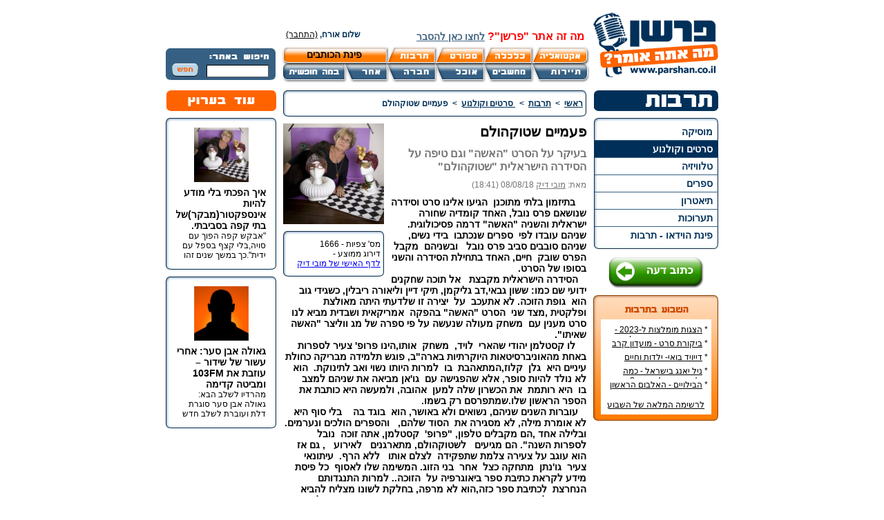

--- FILE ---
content_type: text/html; charset=windows-1255
request_url: https://www.parshan.co.il/index2.php?id=13804&lang=HEB
body_size: 7562
content:
<html>
	<head>
	<meta http-equiv="content-type" content="text/html; charset=windows-1255">
	<title>פרשן - פעמיים  שטוקהולם</title>
<meta name="description" content="פרשן - פעמיים  שטוקהולם" />

<meta name="keywords" content="" />

	<link href="css/layouts.css" rel="stylesheet" type="text/css">
	<link href="common.css" rel="stylesheet" type="text/css">
	<link href="css/upload.css" rel="stylesheet" type="text/css">
	<script type="text/javascript" src="javascripts/searchSite.js"></script>
	<script type="text/javascript" src="javascripts/common.js"></script>
	<script type="text/javascript" src="javascripts/xmlObj.js?v=1"></script>
<script type="text/javascript" src="javascripts/parshan.js?v=1"></script>
	<script type="text/javascript" src="javascripts/talkbacks.js"></script>
<script type="text/javascript" src="astrackerv2.js"></script>
<meta name="google-site-verification" content="oEzaQuNEW7vpko5P2UM5tu9AHGSTZwT9lGrDASXMYn4" />
<script defer>
					<!--
					function goPrint (contentName)
					{
						var content = document.getElementById(contentName).innerHTML;

						content = content.replace(/print="false"/g, 'style="display:none"');

						var html = "<html dir='rtl'>" +
								   "<head>" +
									   "" +
									   "<title>הדפסה</title>" +
									   "<link href='css/layouts.css' rel='stylesheet' type='text/css'>" +
									   "<link href='common.css' rel='stylesheet' type='text/css'>" +
									"</head >" +
									"<body id='printBody' > " +
										"<div align='right' id='printPage'>" + content + "<br/>" +
										"</div>" +
									"</body>" +
								   "</html>";

						win = window.open  ('');
						win.document.open  ();
						win.document.write (html);
						win.document.close ();
						win.onload = function() { win.print(); }
						win.onafterprint = function(){ win.close(); }
					}
					-->
					</script>
</head>
	<script type="text/javascript" src="javascripts/common.js"></script>
	<script type="text/javascript" src="javascripts/xmlObj.js"></script>
	<script type="text/javascript" src="javascripts/verification.js"></script>
<body>
<table cellspacing="0" cellpadding="0" border="0" width="100%">
<tr>
	<td align="center">
	<div id="container" dir="rtl">
		<div id="header">
	<div class="topBanner"  ><div style='display:none'></div></div>
	<div id="topAds"  ><div style='display:none'></div></div>
	<table cellspacing="0" cellpadding="0" border="0" width="800" style="clear:both">
	<tr>
		<td valign="top" rowspan="3" width="184" align="right">
			<a href="https://www.parshan.co.il"><div id="logo"></div></a>
		</td>
		<td colspan="2" height="25px"></td>
	</tr>
	<tr>
		<td align="right"><div id="whats"  ><p><!-- Generated by XStandard version 1.7.0.0 on 2007-11-06T09:25:32 --></p>
<p class="styleCustom5"><strong>מה זה אתר "פרשן"?&nbsp;<span class="styleCustom3"><a href="http://www.parshan.co.il/index2.php?id=16&amp;lang=HEB">לחצו כאן&nbsp;להסבר</a></span></strong></p></div>
			<div id="greeting"  >שלום אורח, <a href='index2.php?id=63&returnTo=13804&catId=36'>(התחבר)</a></div></td>
		<td></td>	
	</tr>
	<tr>
		<td>
			<div id="topMenu">
				<div class="topMenu_box"><a href="index2.php?id=21&catId=2&lang=HEB"><img src="designFiles/1.png" border="0"/></a></div>
				<div class="topMenu_box"><a href="index2.php?id=21&catId=3&lang=HEB"><img src="designFiles/2.png" border="0"/></a></div>
				<div class="topMenu_box"><a href="index2.php?id=21&catId=4&lang=HEB"><img src="designFiles/3.png" border="0"/></a></div>
				<div class="topMenu_box"><a href="index2.php?id=21&catId=5&lang=HEB"><img src="designFiles/4.png" border="0"/></a></div>
				<a href="index2.php?id=21&catId=1&lang=HEB"><div class="topMenuSpecial_box"><div>פינת הכותבים</div></div></a>		
				<div class="topMenu_box"><a href="index2.php?id=21&catId=7&lang=HEB"><img src="designFiles/12.png" border="0"/></a></div>
				<div class="topMenu_box"><a href="index2.php?id=21&catId=8&lang=HEB"><img src="designFiles/13.png" border="0"/></a></div>
				<div class="topMenu_box"><a href="index2.php?id=21&catId=9&lang=HEB"><img src="designFiles/14.png" border="0"/></a></div>
				<div class="topMenu_box"><a href="index2.php?id=21&catId=10&lang=HEB"><img src="designFiles/15.png" border="0"/></a></div>
				<div class="topMenu_box"><a href="index2.php?id=21&catId=14&lang=HEB"><img src="designFiles/16.png" border="0"/></a></div>
				<div class="topMenu_box"><a href="index2.php?id=21&catId=11&lang=HEB"><img src="designFiles/17.png" border="0"/></a></div>
			</div>
		</td>
		<td width="159">
			<div id="search_bg"><div id="search">
				<form name="searchForm" id="searchForm" method="GET" action="index2.php" onsubmit="return searchSite_submitForm()"> 
					<input type="text" name="queryText" id="queryText" value="" />
					<a style="cursor:pointer" onclick="if (searchSite_submitForm()) searchForm.submit();return false">&nbsp;&nbsp;<img src="loadedFiles/search_btn.png" style="vertical-align:middle;" /></a>
					<input type="hidden" name="id" value="2">
				</form>
			</div></div>					
		</td>
	</tr>
	</table>
	<!--mivzakon-->
</div>






		<table cellspacing="0" cellpadding="0" border="0" width="800">
		<tr>
			<td valign="top" width="181">
				<div  ><a href='index2.php?id=21&catId=5'><img src='loadedFiles/cat5.png' width='180' height='30'/></a></div>
				
				<div id="scMenu"    >
					<div class="scMenu_first"></div>
					
					<div class="scMenu_box">
						<div><a href="index2.php?id=22&catId=23"> מוסיקה</a></div>
					</div>
					<div  class="scMenu_sep"></div>
					
					<div class="scMenu_box_selected">
						<div><a href="index2.php?id=22&catId=36"> סרטים וקולנוע</a></div>
					</div>
					<div  class="scMenu_sep"></div>
					
					<div class="scMenu_box">
						<div><a href="index2.php?id=22&catId=40"> טלוויזיה</a></div>
					</div>
					<div  class="scMenu_sep"></div>
					
					<div class="scMenu_box">
						<div><a href="index2.php?id=22&catId=41">ספרים</a></div>
					</div>
					<div  class="scMenu_sep"></div>
					
					<div class="scMenu_box">
						<div><a href="index2.php?id=22&catId=43"> תיאטרון</a></div>
					</div>
					<div  class="scMenu_sep"></div>
					
					<div class="scMenu_box">
						<div><a href="index2.php?id=22&catId=77">תערוכות</a></div>
					</div>
					<div  class="scMenu_sep"></div>
					
					<div class="scMenu_box">
						<div><a href="index2.php?id=22&catId=59">פינת הוידאו - תרבות</a></div>
					</div>
					<div  style='display:none'  class="scMenu_sep"></div>
					
					<div class="scMenu_last"></div>
				</div>

				<div   class="addOpinionBtn">
					<a href="index2.php?id=3&catId=36&lang=HEB"><img src="loadedFiles/addOpinionBtn.png" border="0" /></a>
				</div>
				
				

<div id="rating" style="background: url(../loadedFiles/rating5.png) no-repeat;">
	<div class='rankSpecialCat'><br/></div>
	<div class="bestList1"     >
		<table cellspacing="0" cellpadding="0" border="0" width="150">
							
			<tr>
				<td align="right" width="150" height="20">
					<div class="rateEssayTitle">* <a href="index2.php?id=14095&lang=HEB">הצגות מומלצות ל-2023 - הרשימה הטובה ביותר!</a></div>
				</td>
<!--				<td align="right" width="25" height="18">46251</td>-->
			</tr>			
							
			<tr>
				<td align="right" width="150" height="20">
					<div class="rateEssayTitle">* <a href="index2.php?id=650&lang=HEB">ביקורת סרט - מועדון קרב</a></div>
				</td>
<!--				<td align="right" width="25" height="18">18130</td>-->
			</tr>			
							
			<tr>
				<td align="right" width="150" height="20">
					<div class="rateEssayTitle">* <a href="index2.php?id=12399&lang=HEB">דייויד בואי- ילדות וחיים אישיים</a></div>
				</td>
<!--				<td align="right" width="25" height="18">14463</td>-->
			</tr>			
							
			<tr>
				<td align="right" width="150" height="20">
					<div class="rateEssayTitle">* <a href="index2.php?id=10895&lang=HEB">ניל יאנג בישראל - כמה עולה כרטיס להופעה?</a></div>
				</td>
<!--				<td align="right" width="25" height="18">12093</td>-->
			</tr>			
							
			<tr>
				<td align="right" width="150" height="20">
					<div class="rateEssayTitle">* <a href="index2.php?id=1285&lang=HEB">הבילויים - האלבום הראשון</a></div>
				</td>
<!--				<td align="right" width="25" height="18">9391</td>-->
			</tr>			
		
		</table>
	</div><!--essay-->
	<div class="bestListLink"><a href="index2.php?id=26&catId=5&lang=HEB">לרשימה המלאה של השבוע</a></div>
</div>


				<div align="center" class="gAdsRight">
<script type="text/javascript"><!--
google_ad_client = "pub-0041699860812866";
/* 160x600, parshan - gAdsRight */
google_ad_slot = "7980811190";
google_ad_width = 160;
google_ad_height = 600;
//-->
</script>
<script type="text/javascript"
src="https://pagead2.googlesyndication.com/pagead/show_ads.js">
</script></div>
				<!--<div class="searchWriterBtn"><a href="index2.php?id=23&lang=HEB"><img src="loadedFiles/searchWriter.png" width="154" height="33"></a></div>-->
				<div class="rightBanner"  ><div style='display:none'></div></div><div class="rightBanner"  ><div style='display:none'></div></div>
				<!--<div  ><div id='ranking' style='background: url(../loadedFiles/ranking5.png) no-repeat;'><div class='bestList'>	<table cellspacing='0' cellpadding='0' border='0' width='155'><tr>
								<td align='right' width='95' height='18'><div class='rankEssayTitle'><a href='index2.php?id=18027&lang=HEB'>איך הפכתי בלי מודע להיות אינספקטור(מבקר)של בתי קפה בסביבתי.</a><div></td>
								<td align='left' width='60' height='18' dir='ltr'><img src='loadedFiles/starLeft.jpg'/><img src='loadedFiles/starRight.jpg'/><img src='loadedFiles/starLeft.jpg'/><img src='loadedFiles/starRight.jpg'/><img src='loadedFiles/starLeft.jpg'/><img src='loadedFiles/starRight.jpg'/><img src='loadedFiles/starLeft.jpg'/><img src='loadedFiles/starRight.jpg'/><img src='loadedFiles/starLeft.jpg'/><img src='loadedFiles/starRight.jpg'/>	</td>
							</tr>	<tr>
								<td align='right' width='95' height='18'><div class='rankEssayTitle'><a href='index2.php?id=17987&lang=HEB'>איך  סיפרתי לאחי ש"פגשתי" את הזמר יאן קיפורה  בקריניצה-פולין</a><div></td>
								<td align='left' width='60' height='18' dir='ltr'><img src='loadedFiles/starLeft.jpg'/><img src='loadedFiles/starRight.jpg'/><img src='loadedFiles/starLeft.jpg'/><img src='loadedFiles/starRight.jpg'/><img src='loadedFiles/starLeft.jpg'/><img src='loadedFiles/starRight.jpg'/><img src='loadedFiles/starLeft.jpg'/><img src='loadedFiles/starRight.jpg'/><img src='loadedFiles/starLeft.jpg'/><img src='loadedFiles/starRight.jpg'/>	</td>
							</tr>	<tr>
								<td align='right' width='95' height='18'><div class='rankEssayTitle'><a href='index2.php?id=17741&lang=HEB'>סליחה, זה פסיפס או ויטראז'  ?</a><div></td>
								<td align='left' width='60' height='18' dir='ltr'><img src='loadedFiles/starLeft.jpg'/><img src='loadedFiles/starRight.jpg'/><img src='loadedFiles/starLeft.jpg'/><img src='loadedFiles/starRight.jpg'/><img src='loadedFiles/starLeft.jpg'/><img src='loadedFiles/starRight.jpg'/><img src='loadedFiles/starLeft.jpg'/><img src='loadedFiles/starRight.jpg'/><img src='loadedFiles/starLeft.jpg'/><img src='loadedFiles/starRight.jpg'/>	</td>
							</tr>	<tr>
								<td align='right' width='95' height='18'><div class='rankEssayTitle'><a href='index2.php?id=17661&lang=HEB'>ביתם הוא  מבצרם?!תיעוד החיים באין ממ"ד בבית אחד בשכונת גבעת ציון באשקלון</a><div></td>
								<td align='left' width='60' height='18' dir='ltr'><img src='loadedFiles/starLeft.jpg'/><img src='loadedFiles/starRight.jpg'/><img src='loadedFiles/starLeft.jpg'/><img src='loadedFiles/starRight.jpg'/><img src='loadedFiles/starLeft.jpg'/><img src='loadedFiles/starRight.jpg'/><img src='loadedFiles/starLeft.jpg'/><img src='loadedFiles/starRight.jpg'/><img src='loadedFiles/starLeft.jpg'/><img src='loadedFiles/starRight.jpg'/>	</td>
							</tr>	<tr>
								<td align='right' width='95' height='18'><div class='rankEssayTitle'><a href='index2.php?id=17651&lang=HEB'>דודו פישר ושות' עושים כבוד  לאשקלון ותושביה</a><div></td>
								<td align='left' width='60' height='18' dir='ltr'><img src='loadedFiles/starLeft.jpg'/><img src='loadedFiles/starRight.jpg'/><img src='loadedFiles/starLeft.jpg'/><img src='loadedFiles/starRight.jpg'/><img src='loadedFiles/starLeft.jpg'/><img src='loadedFiles/starRight.jpg'/><img src='loadedFiles/starLeft.jpg'/><img src='loadedFiles/starRight.jpg'/><img src='loadedFiles/starLeft.jpg'/><img src='loadedFiles/starRight.jpg'/>	</td>
							</tr>		</table>
					</div>
					<div class='bestListLink'><a href='index2.php?id=27&catId=5&lang=HEB'>לרשימה המלאה</a></div>
				</div></div>-->
			</td>
			<td valign="top" align="right" width="459">
				<div id="essayPage" >

					<div class="essayNavBar">
						<div class='boxBorder_tr'><div class='boxBorder_t'><div class='boxBorder_tl'></div></div></div>
						<div class='boxBorder_r'><div class='boxBorder_l'>
							<div class='boxBorder_content'>
								<div class='navBar'><a href='index2.php?id=1'>ראשי</a>&nbsp;&nbsp;&gt;&nbsp;&nbsp;<a href='index2.php?id=21&catId=5&lang=HEB'>תרבות</a>&nbsp;&nbsp;&gt;&nbsp;&nbsp;<a href='index2.php?id=22&catId=36&lang=HEB'> סרטים וקולנוע</a>&nbsp;&nbsp;&gt;&nbsp;&nbsp;<span>פעמיים  שטוקהולם</span></div>
							</div>
						</div></div>
						<div class='boxBorder_br'><div class='boxBorder_b'><div class='boxBorder_bl'></div></div></div>
					</div>
					<p>	
						<div class="essayPicDiv">
							<img src='writersFiles/12353_1_size0.jpg' width='146' height='146' border='0' />
							<div class="essaySmallBox">
								<div class='boxBorder_tr'><div class='boxBorder_t'><div class='boxBorder_tl'></div></div></div>
								<div class='boxBorder_r'><div class='boxBorder_l'>
									<div class='boxBorder_content'>
										<div  >מס' צפיות - 1666 </div>
										<div  ><table cellspacing='0' cellpadding='0' border='0'>
			 <tr>
				<td width='75'>דירוג ממוצע -</td><td dir='ltr' align='right' width='60'></td>
			</tr>
			</table></div>
										<div  ><a href="index2.php?id=12353&lang=HEB">לדף האישי של מובי דיק</a></div>
									</div>
								</div></div>
								<div class='boxBorder_br'><div class='boxBorder_b'><div class='boxBorder_bl'></div></div></div>
							</div> <!-- essaySmallBox -->
						</div> <!-- essayPicDiv -->
						<div id="printText">
							<div class="essayTitle"><!– google_ad_section_start –>פעמיים  שטוקהולם<!– google_ad_section_end –>
</div>
							<div class="essaySubTitle">בעיקר על הסרט "האשה" וגם טיפה על הסידרה הישראלית "שטוקהולם"</a></div>
							<div class="essayAuthor">מאת: <a href="index2.php?id=12353&lang=HEB">מובי דיק</a> <span dir="rtl">08/08/18 (18:41)</span></div>
							
							<div class="essayText"><!– google_ad_section_start –><p><strong>&nbsp; &nbsp; בתיזמון בלתי מתוכנן&nbsp; הגיעו אלינו סרט וסידרה שנושאם פרס נובל, האחד קומדיה שחורה ישראלית והשניה "האשה" דרמה פסיכולוגית. שניהם עובדו לפי&nbsp; ספרים שנכתבו&nbsp; בידי נשים, שניהם סובבים סביב פרס נובל&nbsp; &nbsp;ובשניהם&nbsp; מקבל הפרס שובק&nbsp; חיים, האחד בתחילת הסידרה והשני בסופו של הסרט.</strong></p>
<p><strong></strong></p>
<p><strong>&nbsp; &nbsp;הסידרה הישראלית מקבצת&nbsp; &nbsp;אל תוכה שחקנים ידועי שם כמו: ששון גבאי,דב גליקמן, תיקי דיין וליאורה ריבלין, כשגידי גוב הוא&nbsp; גופת הזוכה. לא אתעכב&nbsp; על&nbsp; יצירה זו שלדעתי היתה מאולצת&nbsp; ופלקטית ,מצד שני&nbsp; הסרט "האשה" בהפקה&nbsp; אמריקאית ושבדית&nbsp;</strong><strong>מביא לנו סרט מענין עם&nbsp; משחק מעולה שנעשה על פי ספרה של מג ווליצר "האשה שאיתו".</strong></p>
<p><strong></strong></p>
<p><strong>&nbsp; &nbsp; לו קסטלמן יהודי שהארי&nbsp; לויד,&nbsp; משחק&nbsp; אותו,הינו פרופ' צעיר לספרות באחת מהאוניברסיטאות היוקרתיות בארה"ב, פוגש תלמידה מבריקה כחולת עיניים היא&nbsp; גלן&nbsp; קלוז,</strong><strong>המתאהבת&nbsp; בו&nbsp; למרות היותו נשוי ואב לתינוקת.&nbsp; הוא&nbsp; &nbsp; לא נולד להיות סופר, אלא שהפגישה עם&nbsp; גו'אן מביאה את שניהם למצב בו&nbsp;&nbsp;</strong><strong>היא רותמת&nbsp; את הכשרון שלה למען&nbsp; אהובה, ולמעשה היא כותבת את הספר הראשון שלו.שמתפרסם רק בשמו.</strong></p>
<p><strong></strong></p>
<p><strong>&nbsp; &nbsp;עוברות השנים שניהם, נשואים ולא באושר, הוא&nbsp; בוגד בה&nbsp; &nbsp; בלי סוף היא&nbsp; לא אומרת מילה, לא מסגירה את&nbsp; הסוד שלהם,&nbsp; &nbsp;והספרים הולכים ונערמים. ובלילה אחד ,הם מקבלים טלפון, "פרופ'&nbsp; קסטלמן, אתה זוכה&nbsp; נובל לספרות השנה". הם מגיעים&nbsp; &nbsp;לשטוקהולם, מתארגנים&nbsp; &nbsp;לאירוע&nbsp; &nbsp;, גם אז הוא עוגב על צעירה צלמת שתפקידה&nbsp; לצלם אותו&nbsp; &nbsp;ללא הרף.&nbsp; עיתונאי צעיר&nbsp; גו'נתן&nbsp; מתחקה כצל&nbsp; אחר&nbsp; בני הזוג. המשימה שלו&nbsp;</strong><strong>לאסוף&nbsp; כל פיסת מידע לקראת כתיבת ספר ביאוגרפיה על&nbsp; הזוכה.. למרות התנגדותם הנחרצת&nbsp; לכתיבת ספר כזה,הוא לא מרפה, בחלקת לשונו מצליח להביא את&nbsp; גו'אן לבית קפה, וכשהיא בסערת רגשות תוך כדי עימות עם בעלה, נעתרת , מעשנת סיגריה&nbsp;</strong><strong>ואף שותה&nbsp; כמה כוסות ויסקי. הוא מגלה לה&nbsp; שעבר על כל הסיפורים שהכינו התלמידים,הישווה את&nbsp; כתיבתו הראשונית הבוסרית&nbsp; של&nbsp; קסטלמן, למאמריה שלה, ומגיע למסקנה כי&nbsp; את הספרים כתבה היא, אשתו .</strong></p>
<p><strong></strong></p>
<p><strong>&nbsp; &nbsp;זה הטריגר שפורץ את המחסום, גו'אן ממאנת&nbsp; להגיע לטקס, בארוחה החגיגית לכבוד כל הזוכים כשקסטלמן מפאר ומשבח&nbsp; את אשתו, כמה בלעדיה&nbsp; לא היה מגיע לאן שהגיע, היא בחמת זעם&nbsp; &nbsp; מאופקת עונה לשאלה&nbsp; תמימה שנשאלה: "ואת גברתי במה את&nbsp;&nbsp;</strong><strong>עוסקת". תשובתה&nbsp; "אני ממליכה מלכים".</strong></p>
<p><strong></strong></p>
<p><strong>&nbsp; &nbsp;לזוג בן&nbsp; ובת, ורגע של אושר מאחד אותם לשניה, כשהבת מבשרת להם : יש לכם&nbsp; נכדה. אולם זה לא מונע מגו'אן לארוז מזוודה ולהודיע&nbsp; : אני עוזבת אותך.&nbsp; תוך כדי כך, קסטלמן בחדר השינה, מתפתל מכאבים,&nbsp; בעודו לבוש בטוקסידו הלבן&nbsp; שחור. היא חוזרת אליו,&nbsp; &nbsp; כורעת לרגלי המיטה "אל תעזוב, תחזיק מעמד" והוא בשארית כוחותיו מספיק לשאול&nbsp; &nbsp; טרם מותו "את אוהבת אותי ?"</strong></p>
<p><strong></strong></p>
<p><strong>&nbsp; תמונת הסיום מראה את&nbsp; גו'אן ובנה חוזרים הביתה. והבן&nbsp; שהעיתונאי סיפר לו&nbsp; שלמעשה אמו&nbsp; היתה צריכה לקבל את הנובל,</strong></p>
<p><strong>מחכה למעשה לשמוע את האמת. גו'אן&nbsp; "הזהרתי את&nbsp; &nbsp;גו'נתן שאם יפרסם&nbsp; ולו מילה אחת אודות מה&nbsp; שהוא&nbsp; גילה, אתבע אותו</strong></p>
<p><strong>בבית&nbsp; המשפט. כשנגיע&nbsp; אני אשב עם שניכם אתה ואחותך ואספר לכם את האמת כולה".</strong></p>
<p><strong></strong></p>
<p><strong>&nbsp; &nbsp;</strong></p><!– google_ad_section_end –>
</div>
							
						</div>
					</p>
					<div class="essayWIdentity">הכותבת היא מובי דיק הינו שם העט שבחרתי בו  מזה שנים רבות. אני  אמנית חברה באגודת המאיירים  בישראל,  וכמו כן  עיתונאית הכותבת בעיקר  בכל הנוגע   לתרבות..מוזמנת  לפסטיבלי מוסיקה  קלאסית בארץ ובחו"ל</div>
					<div class="essaySiteSlogan"  ><p dir="rtl"><strong class="styleCustom7">&nbsp;</strong></p>
<p dir="rtl"><strong class="styleCustom7">רוצים לפרסם את דעותכם ב"פרשן"?&nbsp;גם אתם יכולים!</strong>&nbsp;<a href="http://www.parshan.co.il/index2.php?id=16&amp;lang=HEB"><strong>לחצו כאן</strong></a></p>
<p dir="rtl">&nbsp;</p>
<p dir="rtl"><strong class="styleCustom8">גולשים יקרים, הכותבים&nbsp;באתר&nbsp;משקיעים מזמנם&nbsp;בשבילכם, בואו ניתן להם תגובה! </strong><strong class="styleCustom8">כתבו למטה (בנימוס) את דעתכם.</strong></p></div>
					<div class="essayRate"  ><form action='rateVote.php' method='post' name='rateVoteForm' id='rateVoteForm'>
				<input type='hidden' value='13804' name='essayId'>
				דרג מאמר: <input onclick='document.rateVoteForm.submit();' type='radio' name='essayRate' value='1'/> <span><img src='loadedFiles/star.jpg' width='12' height='9'/></span>&nbsp;
				<input onclick='document.rateVoteForm.submit();' type='radio' name='essayRate' value='2'/> <span><img src='loadedFiles/star.jpg' width='12' height='9'/><img src='loadedFiles/star.jpg' width='12' height='9'/></span>&nbsp;
				<input onclick='document.rateVoteForm.submit();' type='radio' name='essayRate' value='3'/> <span><img src='loadedFiles/star.jpg' width='12' height='9'/><img src='loadedFiles/star.jpg' width='12' height='9'/><img src='loadedFiles/star.jpg' width='12' height='9'/></span>&nbsp;
				<input onclick='document.rateVoteForm.submit();' type='radio' name='essayRate' value='4'/> <span><img src='loadedFiles/star.jpg' width='12' height='9'/><img src='loadedFiles/star.jpg' width='12' height='9'/><img src='loadedFiles/star.jpg' width='12' height='9'/><img src='loadedFiles/star.jpg' width='12' height='9'/></span>&nbsp;
				<input onclick='document.rateVoteForm.submit();' type='radio' name='essayRate' value='5'/> <span><img src='loadedFiles/star.jpg' width='12' height='9'/><img src='loadedFiles/star.jpg' width='12' height='9'/><img src='loadedFiles/star.jpg' width='12' height='9'/><img src='loadedFiles/star.jpg' width='12' height='9'/><img src='loadedFiles/star.jpg' width='12' height='9'/></span>&nbsp;
		</form>
</div>
					<table cellspacing='0' cellpadding='0' border='0' width='388' class='essayServices'>
					<tr>
						<td width="106" align="right" rowspan="2"><a href="javascript:talkbacks_showTalkbackForm()"><img src="loadedFiles/addTalkbacks.png" width="96" height="79"></a></td>
						<td width="145" align="right"><a href="http://www.hadash-hot.co.il" onclick ="javascript:href= 'http://www.hadash-hot.co.il/submit?url='+encodeURIComponent(location.href)+'&phase=1';" target="_blank"><img src="loadedFiles/sendHot.png" width="136" height="34"></a></td>
						<td width="" align="right"><a href="http://shaveh.co.il" onclick ="javascript:href= 'http://shaveh.co.il/submit.php?url='+encodeURIComponent(location.href);" target="_blank"><img src="loadedFiles/sendShave.png" width="136" height="34"></a></td>
					</tr>
					<tr>
						<td width="145" align="right"><img onclick="javascript:window.open('index2.php?id=160&pageId=13804','_forward','height=467,width=370,center:yes,help=no,resizable=no,scroll=no,status=no;')" src="loadedFiles/sendFriend.png" class="sendToFriendBtn" width="136" height="34"></td>
						<td width="" align="right"><a href="javascript:goPrint('printText')"><img src="loadedFiles/sendPrint.png" width="136" height="34"></a></td>
					</tr>
					</table>
					<div class="centerBanner"  ><div style='display:none'></div></div>
					
				<div id="addTalkback" style="display:none">
					<div class='boxBorder_tr'><div class='boxBorder_t'><div class='boxBorder_tl'></div></div></div>
					<div class='boxBorder_r'><div class='boxBorder_l'>
						<div class='boxBorder_content'>
						<form name="talkbackForm" id="talkbackForm">
						<input type='hidden' name='essayId' value='$id'>
						<table cellspacing='0' cellpadding='0' border='0' width='400'>
						<tr>
							<td align='right' colspan='2'><img src='loadedFiles/sendReplay.png'/></td>
						</tr>
						<tr>
							<td align='right' colspan='2' height='8'></td>
						</tr>
						<tr>
							<td align='right' class='nwrTitle'>שם</td>
							<td align='right' class='nwrField'><input type='text' name='fullname' id='fullname' maxlength='30' tabIndex='1'/></td>
						</tr>
						<tr>
							<td align='right' colspan='2' height='8'></td>
						</tr>
						<tr>
							<td align='right' class='nwrTitle'>דוא"ל</td>
							<td align='right' class='nwrField'><input type='text' name='email' id='email' maxlength='30' dir='ltr' tabIndex='2'/></td>
						</tr>
						<tr>
							<td align='right' colspan='2' height='8'></td>
						</tr>
						<tr>
							<td align='right' class='nwrTitle'>כותרת</td>
							<td align='right' class='nwrField'><input type='text' name='title' id='title' maxlength='40' tabIndex='3'/></td>
						</tr>
						<tr>
							<td align='right' colspan='2' height='8'></td>
						</tr>
						<tr>
							<td align='right' valign='top' class='nwrTitle'>תגובה</td>
							<td align='right' class='nwrField'>
								<textarea name='talkback' id='talkback' tabIndex='4'></textarea>
							</td>
						</tr>
						<tr>
							<td align='right' colspan='2' height='8'></td>
						</tr>
						<tr>
							<td colspan="2" class='nwrTitle' style="width:200px">חזור על התווים המופיעים במסגרת</td>
						</tr>
						<tr>
							<td></td>
							<td class='nwrField'>
								<div  ><table><tr><td><img id='talkbackForm_verificationImg' src='verificationImgs/verify_0118090021_VM.png' alt='Verification Image' />
		  </td><td>&nbsp;
			  <input id='talkbackForm_verification' name='verification' type='text' dir='ltr' maxLength='6' />
			  <input type='hidden' id='talkbackForm_verificationImgId' name='verificationImgId' value='45521872' />
			  <input type='hidden' id='talkbackForm_verificationParms' value='63, 16, "#102C44", "#FFFFFF", "regular"' />
		  </td></tr></table></div>
							</td>
						</tr>
						<tr>
							<td></td>
							<td align='left' class='nwrField'>
								<img class='sendReplyBtn' src="loadedFiles/sendReplayBtn.png" onclick="talkbacks_addTalkback(13804)" tabIndex='5'/>
							</td>
						</tr>
						</table>
						</form>
						</div>
					</div></div>
					<div class='boxBorder_br'><div class='boxBorder_b'><div class='boxBorder_bl'></div></div></div>
					<br/>
				</div> <!-- addTalkback -->

				<div class='essayNavBar'>	
			 		<div class='boxBorder_tr'><div class='boxBorder_t'><div class='boxBorder_tl'></div></div></div>
					<div class='boxBorder_r'><div class='boxBorder_l'>
					<div class='boxBorder_content'>
						<table cellspacing='0' cellpadding='0' border='0' width='420'>
			  			<tr>
							<td align='right' width="140" class='wrBoxTitle'>תגובות</td>
							<td align='center' width="140"><span class='wrBoxText'  style='display:none' >למאמר זה התקבלו 0 תגובות</span><span class='wrBoxText'  style='display:none' >לכתבה זו התקבלה תגובה אחת</span><span class='wrBoxText' >למאמר זה לא התקבלו תגובות</span></td>
							<td align='left' width="140" ><span class='wrBoxlink' onclick="talkbacks_collapse()">לקריאת כל התגובות ברצף</span></td>
						</tr>
						</table>
					</div>
					</div></div>
					<div class='boxBorder_br'><div class='boxBorder_b'><div class='boxBorder_bl'></div></div></div>
				</div>

				<div id="essayTalkbacks" id="essayTalkbacks_data"  >
					
						<div class="talkback_txt">אין תגובות למאמר</div>
					
				</div> <!-- essayTalkbacks -->

				
			</div> <!-- essayPage -->	
			</td>
			<td valign="top" width="160">
				<div align="center"><img src="loadedFiles/more.png" width="159" height="30"></div>
				
				<div       >
					
					<div class="essaySpecial">
						<div class='boxBorder_tr'><div class='boxBorder_t'><div class='boxBorder_tl'></div></div></div>
						<div class='boxBorder_r'><div class='boxBorder_l'>
							<div class='boxBorder_content'>
								<table cellspacing='0' cellpadding='0' border='0'>
								<tr>
									<td width='130' height='83' align='center' valign='middle'>
										<a href="index2.php?id=18027&lang=HEB"><img src='writersFiles/17620_1_size0.jpg' width='79' height='79' border='0' /></a>
									</td>
								</tr>
								<tr>
									<td width='130' height='113' valign='top'>
										<div class='topSText'>
											<div class="essaySTitle"><a href="index2.php?id=18027&lang=HEB">איך הפכתי בלי מודע להיות אינספקטור(מבקר)של בתי קפה בסביבתי.</a></div>
											<div class="essaySSubTitle"><a href="index2.php?id=18027&lang=HEB">"אבקש קפה הפוך עם סויה,בלי קצף בספל עם ידית".כך במשך שנים זהו הנוסח שאני מעבירה  למי  שעומד בדלפק ההזמנות של בית  הקפה.</a></div>
										</div>
									</td>
								</tr>
								</table>
							</div>
						</div></div>
						<div class='boxBorder_br'><div class='boxBorder_b'><div class='boxBorder_bl'></div></div></div>
					</div>
					
					<div class="essaySpecial">
						<div class='boxBorder_tr'><div class='boxBorder_t'><div class='boxBorder_tl'></div></div></div>
						<div class='boxBorder_r'><div class='boxBorder_l'>
							<div class='boxBorder_content'>
								<table cellspacing='0' cellpadding='0' border='0'>
								<tr>
									<td width='130' height='83' align='center' valign='middle'>
										<a href="index2.php?id=18028&lang=HEB"><img src='writersFiles/2183_1_size0.jpg' width='79' height='79' border='0' /></a>
									</td>
								</tr>
								<tr>
									<td width='130' height='113' valign='top'>
										<div class='topSText'>
											<div class="essaySTitle"><a href="index2.php?id=18028&lang=HEB">גאולה אבן סער: אחרי עשור של שידור – עוזבת את 103FM ומביטה קדימה</a></div>
											<div class="essaySSubTitle"><a href="index2.php?id=18028&lang=HEB">מהרדיו לשלב הבא: גאולה אבן סער סוגרת דלת ועוברת לשלב חדש בקריירה שלה.</a></div>
										</div>
									</td>
								</tr>
								</table>
							</div>
						</div></div>
						<div class='boxBorder_br'><div class='boxBorder_b'><div class='boxBorder_bl'></div></div></div>
					</div>
					
				</div>
				<div class="leftBanner"  ><div style='display:none'></div></div>
				<div align="center" class="gAdsVertical">
<script type="text/javascript"><!--
google_ad_client = "pub-0041699860812866";
/* 160x600, parshan - gAdsVertical */
google_ad_slot = "5385245410";
google_ad_width = 160;
google_ad_height = 600;
//-->
</script>
<script type="text/javascript"
src="https://pagead2.googlesyndication.com/pagead/show_ads.js">
</script>
</div>
			</td>
		</tr>
		</table>
		<table cellspacing="0" cellpadding="0" border="0" id="bottomLine">
<tr>
	<td align="center" colspan="3">
		<div id="bMenu"   >	
		<table cellspacing="0" cellpadding="0" border="0">
		<tr>
			<td><div class="bMenu_first"></div></td>
			
			<td><div class="bMenu_box">
				<div><a href="//www.parshan.co.il/index2.php?id=272&amp;lang=HEB">אודות</a></div>
			</div></td>
			<td><div  class="bMenu_sep"><div>|</div></div></td>
			
			<td><div class="bMenu_box">
				<div><a href="//www.parshan.co.il/index2.php?id=15&amp;lang=HEB">צור קשר</a></div>
			</div></td>
			<td><div  class="bMenu_sep"><div>|</div></div></td>
			
			<td><div class="bMenu_box">
				<div><a href="//www.parshan.co.il/index2.php?id=18&amp;lang=HEB">תקנון</a></div>
			</div></td>
			<td><div  class="bMenu_sep"><div>|</div></div></td>
			
			<td><div class="bMenu_box">
				<div><a href="https://www.metailimbaolam.com/">מדריכי תיירות</a></div>
			</div></td>
			<td><div  class="bMenu_sep"><div>|</div></div></td>
			
			<td><div class="bMenu_box">
				<div><a href="http://theparshanblog.blogspot.com/">בלוג</a></div>
			</div></td>
			<td><div  class="bMenu_sep"><div>|</div></div></td>
			
			<td><div class="bMenu_box">
				<div><a href="https://www.kzat-tarbut.com/%D7%9C%D7%95%D7%97-%D7%94%D7%95%D7%A4%D7%A2%D7%95%D7%AA/">לוח הופעות</a></div>
			</div></td>
			<td><div  class="bMenu_sep"><div>|</div></div></td>
			
			<td><div class="bMenu_box">
				<div><a href="https://www.kzat-tarbut.com/%d7%94%d7%a6%d7%92%d7%95%d7%aa-%d7%99%d7%9c%d7%93%d7%99%d7%9d-%d7%9b%d7%a8%d7%98%d7%99%d7%a1%d7%99%d7%9d/">הצגות ילדים</a></div>
			</div></td>
			<td><div  class="bMenu_sep"><div>|</div></div></td>
			
			<td><div class="bMenu_box">
				<div><a href="//www.parshan.co.il/index2.php?id=19&amp;lang=HEB">מפת האתר</a></div>
			</div></td>
			<td><div  class="bMenu_sep"><div>|</div></div></td>
			
			<td><div class="bMenu_box">
				<div><a href="//www.parshan.co.il/index2.php?id=65&amp;lang=HEB">נגישות</a></div>
			</div></td>
			<td><div  class="bMenu_sep"><div>|</div></div></td>
			
			<td><div class="bMenu_box">
				<div><a href="//www.parshan.co.il/index2.php?id=17976&amp;lang=HEB">מדיניות פרטיות</a></div>
			</div></td>
			<td><div  style='display:none'  class="bMenu_sep"><div>|</div></div></td>
			
			<td><div class="bMenu_last"></div></td>
		</td></tr>
		</table>
		</div>
	</td>
</tr>
</table>
<table cellspacing="0" cellpadding="0" border="0" id="bottomLine">
<tr>
	<td class="copyright" align="right">&copy; כל הזכויות שמורות לפרשן 2021</td>
	<td class="interuseLogo" align="left">
		<a target="_blank" href="http://www.interuse.co.il/">בניית אתרים<img src="designFiles/interuse-animated.gif"/></a>
	</td>
</tr>
</table>
<script type="text/javascript">

var gaJsHost = (("https:" == document.location.protocol) ? "https://ssl." : "http://www.");

document.write(unescape("%3Cscript src='" + gaJsHost + "google-analytics.com/ga.js' type='text/javascript'%3E%3C/script%3E"));

</script>

<script type="text/javascript">

var pageTracker = _gat._getTracker("UA-3512104-1");

pageTracker._initData();

pageTracker._trackPageview();

</script>

 

	</div><!--container-->
</td>
</tr>
</table>
<script src="langFiles/HEB.js"></script>

</body>
</html>


--- FILE ---
content_type: text/html; charset=utf-8
request_url: https://www.google.com/recaptcha/api2/aframe
body_size: 204
content:
<!DOCTYPE HTML><html><head><meta http-equiv="content-type" content="text/html; charset=UTF-8"></head><body><script nonce="lRhjppROgay7L09azJmvtA">/** Anti-fraud and anti-abuse applications only. See google.com/recaptcha */ try{var clients={'sodar':'https://pagead2.googlesyndication.com/pagead/sodar?'};window.addEventListener("message",function(a){try{if(a.source===window.parent){var b=JSON.parse(a.data);var c=clients[b['id']];if(c){var d=document.createElement('img');d.src=c+b['params']+'&rc='+(localStorage.getItem("rc::a")?sessionStorage.getItem("rc::b"):"");window.document.body.appendChild(d);sessionStorage.setItem("rc::e",parseInt(sessionStorage.getItem("rc::e")||0)+1);localStorage.setItem("rc::h",'1768719623932');}}}catch(b){}});window.parent.postMessage("_grecaptcha_ready", "*");}catch(b){}</script></body></html>

--- FILE ---
content_type: application/javascript
request_url: https://www.parshan.co.il/langFiles/HEB.js
body_size: 786
content:
var tailJS = new Array();

tailJS["enterQueryString"] 			= "יש להזין מילת חיפוש";
tailJS["typeTheCode"] 				= "נא לרשום את התווים המופיעים במסגרת";
tailJS["typeTheCodeError"] 			= "שגיאה בהקלדת התווים. נא להקלידם שוב";
tailJS["productAddedToCart"] 		= "המוצר הוסף לסל";
tailJS["productAddedToCartClose"] 	= "סגור";
tailJS["notCopy"] 					= "אין להעתיק.";
tailJS["forumAddNewMsgForm1"] 		= "יש להזין כותרת להודעה";
tailJS["forumAddNewMsgForm2"] 		= "כדי לקבל הודעה על תגובות יש להזין כתובת דוא\"ל";
tailJS["forumAddNewMsgForm3"] 		= "יש להמתין לסיום טעינת הקבצים";
tailJS["blog_showComments"]			= "הצגת תגובות";
tailJS["blog_hideComments"]			= "הסתרת תגובות";
tailJS["blog_enterName"]			= "יש להזין שם";
tailJS["blog_enterEmail"]			= "יש להזין דואר אלקטרוני";
tailJS["blog_enterValidEmail"]		= "יש להזין דואר אלקטרוני חוקי";
tailJS["blog_enterTitle"]			= "יש להזין כותרת לתגובה";
tailJS["blog_enterContent"]			= "יש להזין תוכן לתגובה";
tailJS["blog_enterYourName"]		= "יש להזין את שמך";
tailJS["blog_enterYourEmail"]		= "יש להזין דואר אלקטרוני שלך";
tailJS["blog_enterFName"]			= "יש להזין את שם החבר";
tailJS["blog_enterFEmail"]			= "יש להזין דואר אלקטרוני של החבר";
tailJS["blog_enterBlogName"]		= "ש להזין את שם הבלוג";
tailJS["blog_enterPostTitle"]		= "יש להזין כותרת לרשומה";
tailJS["blog_enterPostText"]		= "יש להזין תוכן לרשומה";
tailJS["blog_confirmDeletePost"]	= "יש ללחוץ OK למחיקת הרשומה מהבלוג";
tailJS["blog_confirmDeleteComment"]	= "יש ללחוץ OK למחיקת התגובה";
tailJS["questionnaire_mandatoryText"]	= "יש להזין תשובה לשאלה מספר ";
tailJS["questionnaire_mandatoryRadio"]	= "יש לבחור את אחת התשובות עבור שאלה מספר ";


/* ---------------------------------------------------------------- */
/* commonEncode														*/
/* ---------------------------------------------------------------- */
function commonEncode (text)
{
	text = text.replace (/@/g, "@!");
	text = text.replace (/&/g, "#amp#");
	text = text.replace (/א/g, "@t");
	text = text.replace (/ב/g, "@c");
	text = text.replace (/ג/g, "@d");
	text = text.replace (/ד/g, "@s");
	text = text.replace (/ה/g, "@v");
	text = text.replace (/ו/g, "@u");
	text = text.replace (/ז/g, "@z");
	text = text.replace (/ח/g, "@j");
	text = text.replace (/ט/g, "@y");
	text = text.replace (/י/g, "@h");
	text = text.replace (/ך/g, "@l");
	text = text.replace (/כ/g, "@f");
	text = text.replace (/ל/g, "@k");
	text = text.replace (/ם/g, "@o");
	text = text.replace (/מ/g, "@n");
	text = text.replace (/ן/g, "@i");
	text = text.replace (/נ/g, "@b");
	text = text.replace (/ס/g, "@x");
	text = text.replace (/ע/g, "@g");
	text = text.replace (/ף/g, "@;");
	text = text.replace (/פ/g, "@p");
	text = text.replace (/ץ/g, "@.");
	text = text.replace (/צ/g, "@m");
	text = text.replace (/ק/g, "@e");
	text = text.replace (/ר/g, "@r");
	text = text.replace (/ש/g, "@a");
	text = text.replace (/ת/g, "@,");
//	text = text.replace (/CDATA/g, "@DATA");

	return text;
}

/* ---------------------------------------------------------------- */
/* commonDecode														*/
/* ---------------------------------------------------------------- */
function commonDecode (text)
{
	text = text.replace (/@t/g, "א");
	text = text.replace (/@c/g, "ב");
	text = text.replace (/@d/g, "ג");
	text = text.replace (/@s/g, "ד");
	text = text.replace (/@v/g, "ה");
	text = text.replace (/@u/g, "ו");
	text = text.replace (/@z/g, "ז");
	text = text.replace (/@j/g, "ח");
	text = text.replace (/@y/g, "ט");
	text = text.replace (/@h/g, "י");
	text = text.replace (/@l/g, "ך");
	text = text.replace (/@f/g, "כ");
	text = text.replace (/@k/g, "ל");
	text = text.replace (/@o/g, "ם");
	text = text.replace (/@n/g, "מ");
	text = text.replace (/@i/g, "ן");
	text = text.replace (/@b/g, "נ");
	text = text.replace (/@x/g, "ס");
	text = text.replace (/@g/g, "ע");
	text = text.replace (/@;/g, "ף");
	text = text.replace (/@p/g, "פ");
	text = text.replace (/@\./g, "ץ");
	text = text.replace (/@m/g, "צ");
	text = text.replace (/@e/g, "ק");
	text = text.replace (/@r/g, "ר");
	text = text.replace (/@a/g, "ש");
	text = text.replace (/@,/g, "ת");
	text = text.replace (/@!/g, "@");

	return text;
}
